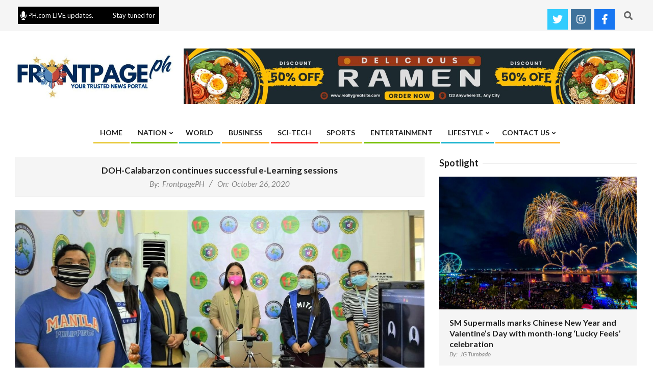

--- FILE ---
content_type: text/html
request_url: https://frontpageph.com/doh-calabarzon-continues-successful-e-learning-sessions/
body_size: 12634
content:
<!DOCTYPE html>
<html lang="en-US">
<head>
<meta charset="UTF-8" />
<title>DOH-Calabarzon continues successful e-Learning sessions &#8211; Frontpage PH</title>
<meta name='robots' content='max-image-preview:large' />
<meta name="viewport" content="width=device-width, initial-scale=1" />
<meta name="generator" content="Unos 2.12.1" />
<link rel='dns-prefetch' href='//fonts.googleapis.com' />
<link rel="alternate" type="application/rss+xml" title="Frontpage PH &raquo; Feed" href="https://frontpageph.com/feed/" />
<link rel="alternate" type="application/rss+xml" title="Frontpage PH &raquo; Comments Feed" href="https://frontpageph.com/comments/feed/" />
<link rel="alternate" type="application/rss+xml" title="Frontpage PH &raquo; DOH-Calabarzon continues successful e-Learning sessions Comments Feed" href="https://frontpageph.com/doh-calabarzon-continues-successful-e-learning-sessions/feed/" />
<link rel="pingback" href="https://frontpageph.com/xmlrpc.php" />
<link rel="alternate" title="oEmbed (JSON)" type="application/json+oembed" href="https://frontpageph.com/wp-json/oembed/1.0/embed?url=https%3A%2F%2Ffrontpageph.com%2Fdoh-calabarzon-continues-successful-e-learning-sessions%2F" />
<link rel="alternate" title="oEmbed (XML)" type="text/xml+oembed" href="https://frontpageph.com/wp-json/oembed/1.0/embed?url=https%3A%2F%2Ffrontpageph.com%2Fdoh-calabarzon-continues-successful-e-learning-sessions%2F&#038;format=xml" />
<link rel="preload" href="https://frontpageph.com/wp-content/themes/unos/library/fonticons/webfonts/fa-solid-900.woff2" as="font" crossorigin="anonymous">
<link rel="preload" href="https://frontpageph.com/wp-content/themes/unos/library/fonticons/webfonts/fa-regular-400.woff2" as="font" crossorigin="anonymous">
<link rel="preload" href="https://frontpageph.com/wp-content/themes/unos/library/fonticons/webfonts/fa-brands-400.woff2" as="font" crossorigin="anonymous">
<style id='wp-img-auto-sizes-contain-inline-css'>
img:is([sizes=auto i],[sizes^="auto," i]){contain-intrinsic-size:3000px 1500px}
/*# sourceURL=wp-img-auto-sizes-contain-inline-css */
</style>
<style id='wp-block-library-inline-css'>
:root{--wp-block-synced-color:#7a00df;--wp-block-synced-color--rgb:122,0,223;--wp-bound-block-color:var(--wp-block-synced-color);--wp-editor-canvas-background:#ddd;--wp-admin-theme-color:#007cba;--wp-admin-theme-color--rgb:0,124,186;--wp-admin-theme-color-darker-10:#006ba1;--wp-admin-theme-color-darker-10--rgb:0,107,160.5;--wp-admin-theme-color-darker-20:#005a87;--wp-admin-theme-color-darker-20--rgb:0,90,135;--wp-admin-border-width-focus:2px}@media (min-resolution:192dpi){:root{--wp-admin-border-width-focus:1.5px}}.wp-element-button{cursor:pointer}:root .has-very-light-gray-background-color{background-color:#eee}:root .has-very-dark-gray-background-color{background-color:#313131}:root .has-very-light-gray-color{color:#eee}:root .has-very-dark-gray-color{color:#313131}:root .has-vivid-green-cyan-to-vivid-cyan-blue-gradient-background{background:linear-gradient(135deg,#00d084,#0693e3)}:root .has-purple-crush-gradient-background{background:linear-gradient(135deg,#34e2e4,#4721fb 50%,#ab1dfe)}:root .has-hazy-dawn-gradient-background{background:linear-gradient(135deg,#faaca8,#dad0ec)}:root .has-subdued-olive-gradient-background{background:linear-gradient(135deg,#fafae1,#67a671)}:root .has-atomic-cream-gradient-background{background:linear-gradient(135deg,#fdd79a,#004a59)}:root .has-nightshade-gradient-background{background:linear-gradient(135deg,#330968,#31cdcf)}:root .has-midnight-gradient-background{background:linear-gradient(135deg,#020381,#2874fc)}:root{--wp--preset--font-size--normal:16px;--wp--preset--font-size--huge:42px}.has-regular-font-size{font-size:1em}.has-larger-font-size{font-size:2.625em}.has-normal-font-size{font-size:var(--wp--preset--font-size--normal)}.has-huge-font-size{font-size:var(--wp--preset--font-size--huge)}.has-text-align-center{text-align:center}.has-text-align-left{text-align:left}.has-text-align-right{text-align:right}.has-fit-text{white-space:nowrap!important}#end-resizable-editor-section{display:none}.aligncenter{clear:both}.items-justified-left{justify-content:flex-start}.items-justified-center{justify-content:center}.items-justified-right{justify-content:flex-end}.items-justified-space-between{justify-content:space-between}.screen-reader-text{border:0;clip-path:inset(50%);height:1px;margin:-1px;overflow:hidden;padding:0;position:absolute;width:1px;word-wrap:normal!important}.screen-reader-text:focus{background-color:#ddd;clip-path:none;color:#444;display:block;font-size:1em;height:auto;left:5px;line-height:normal;padding:15px 23px 14px;text-decoration:none;top:5px;width:auto;z-index:100000}html :where(.has-border-color){border-style:solid}html :where([style*=border-top-color]){border-top-style:solid}html :where([style*=border-right-color]){border-right-style:solid}html :where([style*=border-bottom-color]){border-bottom-style:solid}html :where([style*=border-left-color]){border-left-style:solid}html :where([style*=border-width]){border-style:solid}html :where([style*=border-top-width]){border-top-style:solid}html :where([style*=border-right-width]){border-right-style:solid}html :where([style*=border-bottom-width]){border-bottom-style:solid}html :where([style*=border-left-width]){border-left-style:solid}html :where(img[class*=wp-image-]){height:auto;max-width:100%}:where(figure){margin:0 0 1em}html :where(.is-position-sticky){--wp-admin--admin-bar--position-offset:var(--wp-admin--admin-bar--height,0px)}@media screen and (max-width:600px){html :where(.is-position-sticky){--wp-admin--admin-bar--position-offset:0px}}
/*# sourceURL=wp-block-library-inline-css */
</style><style id='wp-block-paragraph-inline-css'>
.is-small-text{font-size:.875em}.is-regular-text{font-size:1em}.is-large-text{font-size:2.25em}.is-larger-text{font-size:3em}.has-drop-cap:not(:focus):first-letter{float:left;font-size:8.4em;font-style:normal;font-weight:100;line-height:.68;margin:.05em .1em 0 0;text-transform:uppercase}body.rtl .has-drop-cap:not(:focus):first-letter{float:none;margin-left:.1em}p.has-drop-cap.has-background{overflow:hidden}:root :where(p.has-background){padding:1.25em 2.375em}:where(p.has-text-color:not(.has-link-color)) a{color:inherit}p.has-text-align-left[style*="writing-mode:vertical-lr"],p.has-text-align-right[style*="writing-mode:vertical-rl"]{rotate:180deg}
/*# sourceURL=https://frontpageph.com/wp-includes/blocks/paragraph/style.min.css */
</style>
<style id='global-styles-inline-css'>
:root{--wp--preset--aspect-ratio--square: 1;--wp--preset--aspect-ratio--4-3: 4/3;--wp--preset--aspect-ratio--3-4: 3/4;--wp--preset--aspect-ratio--3-2: 3/2;--wp--preset--aspect-ratio--2-3: 2/3;--wp--preset--aspect-ratio--16-9: 16/9;--wp--preset--aspect-ratio--9-16: 9/16;--wp--preset--color--black: #000000;--wp--preset--color--cyan-bluish-gray: #abb8c3;--wp--preset--color--white: #ffffff;--wp--preset--color--pale-pink: #f78da7;--wp--preset--color--vivid-red: #cf2e2e;--wp--preset--color--luminous-vivid-orange: #ff6900;--wp--preset--color--luminous-vivid-amber: #fcb900;--wp--preset--color--light-green-cyan: #7bdcb5;--wp--preset--color--vivid-green-cyan: #00d084;--wp--preset--color--pale-cyan-blue: #8ed1fc;--wp--preset--color--vivid-cyan-blue: #0693e3;--wp--preset--color--vivid-purple: #9b51e0;--wp--preset--color--accent: #af7500;--wp--preset--color--accent-font: #141414;--wp--preset--gradient--vivid-cyan-blue-to-vivid-purple: linear-gradient(135deg,rgb(6,147,227) 0%,rgb(155,81,224) 100%);--wp--preset--gradient--light-green-cyan-to-vivid-green-cyan: linear-gradient(135deg,rgb(122,220,180) 0%,rgb(0,208,130) 100%);--wp--preset--gradient--luminous-vivid-amber-to-luminous-vivid-orange: linear-gradient(135deg,rgb(252,185,0) 0%,rgb(255,105,0) 100%);--wp--preset--gradient--luminous-vivid-orange-to-vivid-red: linear-gradient(135deg,rgb(255,105,0) 0%,rgb(207,46,46) 100%);--wp--preset--gradient--very-light-gray-to-cyan-bluish-gray: linear-gradient(135deg,rgb(238,238,238) 0%,rgb(169,184,195) 100%);--wp--preset--gradient--cool-to-warm-spectrum: linear-gradient(135deg,rgb(74,234,220) 0%,rgb(151,120,209) 20%,rgb(207,42,186) 40%,rgb(238,44,130) 60%,rgb(251,105,98) 80%,rgb(254,248,76) 100%);--wp--preset--gradient--blush-light-purple: linear-gradient(135deg,rgb(255,206,236) 0%,rgb(152,150,240) 100%);--wp--preset--gradient--blush-bordeaux: linear-gradient(135deg,rgb(254,205,165) 0%,rgb(254,45,45) 50%,rgb(107,0,62) 100%);--wp--preset--gradient--luminous-dusk: linear-gradient(135deg,rgb(255,203,112) 0%,rgb(199,81,192) 50%,rgb(65,88,208) 100%);--wp--preset--gradient--pale-ocean: linear-gradient(135deg,rgb(255,245,203) 0%,rgb(182,227,212) 50%,rgb(51,167,181) 100%);--wp--preset--gradient--electric-grass: linear-gradient(135deg,rgb(202,248,128) 0%,rgb(113,206,126) 100%);--wp--preset--gradient--midnight: linear-gradient(135deg,rgb(2,3,129) 0%,rgb(40,116,252) 100%);--wp--preset--font-size--small: 13px;--wp--preset--font-size--medium: 20px;--wp--preset--font-size--large: 36px;--wp--preset--font-size--x-large: 42px;--wp--preset--spacing--20: 0.44rem;--wp--preset--spacing--30: 0.67rem;--wp--preset--spacing--40: 1rem;--wp--preset--spacing--50: 1.5rem;--wp--preset--spacing--60: 2.25rem;--wp--preset--spacing--70: 3.38rem;--wp--preset--spacing--80: 5.06rem;--wp--preset--shadow--natural: 6px 6px 9px rgba(0, 0, 0, 0.2);--wp--preset--shadow--deep: 12px 12px 50px rgba(0, 0, 0, 0.4);--wp--preset--shadow--sharp: 6px 6px 0px rgba(0, 0, 0, 0.2);--wp--preset--shadow--outlined: 6px 6px 0px -3px rgb(255, 255, 255), 6px 6px rgb(0, 0, 0);--wp--preset--shadow--crisp: 6px 6px 0px rgb(0, 0, 0);}:where(.is-layout-flex){gap: 0.5em;}:where(.is-layout-grid){gap: 0.5em;}body .is-layout-flex{display: flex;}.is-layout-flex{flex-wrap: wrap;align-items: center;}.is-layout-flex > :is(*, div){margin: 0;}body .is-layout-grid{display: grid;}.is-layout-grid > :is(*, div){margin: 0;}:where(.wp-block-columns.is-layout-flex){gap: 2em;}:where(.wp-block-columns.is-layout-grid){gap: 2em;}:where(.wp-block-post-template.is-layout-flex){gap: 1.25em;}:where(.wp-block-post-template.is-layout-grid){gap: 1.25em;}.has-black-color{color: var(--wp--preset--color--black) !important;}.has-cyan-bluish-gray-color{color: var(--wp--preset--color--cyan-bluish-gray) !important;}.has-white-color{color: var(--wp--preset--color--white) !important;}.has-pale-pink-color{color: var(--wp--preset--color--pale-pink) !important;}.has-vivid-red-color{color: var(--wp--preset--color--vivid-red) !important;}.has-luminous-vivid-orange-color{color: var(--wp--preset--color--luminous-vivid-orange) !important;}.has-luminous-vivid-amber-color{color: var(--wp--preset--color--luminous-vivid-amber) !important;}.has-light-green-cyan-color{color: var(--wp--preset--color--light-green-cyan) !important;}.has-vivid-green-cyan-color{color: var(--wp--preset--color--vivid-green-cyan) !important;}.has-pale-cyan-blue-color{color: var(--wp--preset--color--pale-cyan-blue) !important;}.has-vivid-cyan-blue-color{color: var(--wp--preset--color--vivid-cyan-blue) !important;}.has-vivid-purple-color{color: var(--wp--preset--color--vivid-purple) !important;}.has-black-background-color{background-color: var(--wp--preset--color--black) !important;}.has-cyan-bluish-gray-background-color{background-color: var(--wp--preset--color--cyan-bluish-gray) !important;}.has-white-background-color{background-color: var(--wp--preset--color--white) !important;}.has-pale-pink-background-color{background-color: var(--wp--preset--color--pale-pink) !important;}.has-vivid-red-background-color{background-color: var(--wp--preset--color--vivid-red) !important;}.has-luminous-vivid-orange-background-color{background-color: var(--wp--preset--color--luminous-vivid-orange) !important;}.has-luminous-vivid-amber-background-color{background-color: var(--wp--preset--color--luminous-vivid-amber) !important;}.has-light-green-cyan-background-color{background-color: var(--wp--preset--color--light-green-cyan) !important;}.has-vivid-green-cyan-background-color{background-color: var(--wp--preset--color--vivid-green-cyan) !important;}.has-pale-cyan-blue-background-color{background-color: var(--wp--preset--color--pale-cyan-blue) !important;}.has-vivid-cyan-blue-background-color{background-color: var(--wp--preset--color--vivid-cyan-blue) !important;}.has-vivid-purple-background-color{background-color: var(--wp--preset--color--vivid-purple) !important;}.has-black-border-color{border-color: var(--wp--preset--color--black) !important;}.has-cyan-bluish-gray-border-color{border-color: var(--wp--preset--color--cyan-bluish-gray) !important;}.has-white-border-color{border-color: var(--wp--preset--color--white) !important;}.has-pale-pink-border-color{border-color: var(--wp--preset--color--pale-pink) !important;}.has-vivid-red-border-color{border-color: var(--wp--preset--color--vivid-red) !important;}.has-luminous-vivid-orange-border-color{border-color: var(--wp--preset--color--luminous-vivid-orange) !important;}.has-luminous-vivid-amber-border-color{border-color: var(--wp--preset--color--luminous-vivid-amber) !important;}.has-light-green-cyan-border-color{border-color: var(--wp--preset--color--light-green-cyan) !important;}.has-vivid-green-cyan-border-color{border-color: var(--wp--preset--color--vivid-green-cyan) !important;}.has-pale-cyan-blue-border-color{border-color: var(--wp--preset--color--pale-cyan-blue) !important;}.has-vivid-cyan-blue-border-color{border-color: var(--wp--preset--color--vivid-cyan-blue) !important;}.has-vivid-purple-border-color{border-color: var(--wp--preset--color--vivid-purple) !important;}.has-vivid-cyan-blue-to-vivid-purple-gradient-background{background: var(--wp--preset--gradient--vivid-cyan-blue-to-vivid-purple) !important;}.has-light-green-cyan-to-vivid-green-cyan-gradient-background{background: var(--wp--preset--gradient--light-green-cyan-to-vivid-green-cyan) !important;}.has-luminous-vivid-amber-to-luminous-vivid-orange-gradient-background{background: var(--wp--preset--gradient--luminous-vivid-amber-to-luminous-vivid-orange) !important;}.has-luminous-vivid-orange-to-vivid-red-gradient-background{background: var(--wp--preset--gradient--luminous-vivid-orange-to-vivid-red) !important;}.has-very-light-gray-to-cyan-bluish-gray-gradient-background{background: var(--wp--preset--gradient--very-light-gray-to-cyan-bluish-gray) !important;}.has-cool-to-warm-spectrum-gradient-background{background: var(--wp--preset--gradient--cool-to-warm-spectrum) !important;}.has-blush-light-purple-gradient-background{background: var(--wp--preset--gradient--blush-light-purple) !important;}.has-blush-bordeaux-gradient-background{background: var(--wp--preset--gradient--blush-bordeaux) !important;}.has-luminous-dusk-gradient-background{background: var(--wp--preset--gradient--luminous-dusk) !important;}.has-pale-ocean-gradient-background{background: var(--wp--preset--gradient--pale-ocean) !important;}.has-electric-grass-gradient-background{background: var(--wp--preset--gradient--electric-grass) !important;}.has-midnight-gradient-background{background: var(--wp--preset--gradient--midnight) !important;}.has-small-font-size{font-size: var(--wp--preset--font-size--small) !important;}.has-medium-font-size{font-size: var(--wp--preset--font-size--medium) !important;}.has-large-font-size{font-size: var(--wp--preset--font-size--large) !important;}.has-x-large-font-size{font-size: var(--wp--preset--font-size--x-large) !important;}
/*# sourceURL=global-styles-inline-css */
</style>
<style id='classic-theme-styles-inline-css'>
/*! This file is auto-generated */
.wp-block-button__link{color:#fff;background-color:#32373c;border-radius:9999px;box-shadow:none;text-decoration:none;padding:calc(.667em + 2px) calc(1.333em + 2px);font-size:1.125em}.wp-block-file__button{background:#32373c;color:#fff;text-decoration:none}
/*# sourceURL=/wp-includes/css/classic-themes.min.css */
</style>
<link rel='stylesheet' id='wpo_min-header-0-css' href='https://frontpageph.com/wp-content/cache/wpo-minify/1767865608/assets/wpo-minify-header-e75e5db6.min.css' media='all' />
<script src='//frontpageph.com/wp-content/cache/wpfc-minified/114xi3ik/fu6js.js' type="text/javascript"></script>
<!-- <script src="https://frontpageph.com/wp-content/cache/wpo-minify/1767865608/assets/wpo-minify-header-7bba0e48.min.js" id="wpo_min-header-0-js"></script> -->
<link rel="https://api.w.org/" href="https://frontpageph.com/wp-json/" /><link rel="alternate" title="JSON" type="application/json" href="https://frontpageph.com/wp-json/wp/v2/posts/5846" /><link rel="EditURI" type="application/rsd+xml" title="RSD" href="https://frontpageph.com/xmlrpc.php?rsd" />
<meta name="generator" content="WordPress 6.9" />
<meta name="generator" content="Everest Forms 3.4.1" />
<link rel="canonical" href="https://frontpageph.com/doh-calabarzon-continues-successful-e-learning-sessions/" />
<link rel='shortlink' href='https://frontpageph.com/?p=5846' />
<style id="custom-background-css">
body.custom-background { background-color: #ffffff; }
</style>
</head>
<body class="wp-singular post-template-default single single-post postid-5846 single-format-standard custom-background wp-custom-logo wp-theme-unos wp-child-theme-unos-magazine-black unos-black wordpress ltr en en-us child-theme logged-out singular singular-post singular-post-5846 everest-forms-no-js" dir="ltr" itemscope="itemscope" itemtype="https://schema.org/Blog">
<a href="#main" class="screen-reader-text">Skip to content</a>
<div id="topbar" class=" topbar inline-nav js-search  hgrid-stretch">
<div class="hgrid">
<div class="hgrid-span-12">
<div class="topbar-inner table topbar-parts">
<div id="topbar-left" class="table-cell-mid topbar-part">
<section id="hootkit-ticker-1" class="widget widget_hootkit-ticker">
<div class="ticker-widget ticker-usercontent ticker-simple ticker-userstyle ticker-withbg ticker-style1"  style="background:#000000;color:#ffffff;" ><i class="fa-microphone fas icon-userstyle ticker-icon" style="color:#ffffff"></i>	<div class="ticker-msg-box"  style="width:250px;" data-speed='0.04'>
<div class="ticker-msgs">
<div class="ticker-msg"><div class="ticker-msg-inner">Stay tuned for FrontpagePH.com LIVE updates.</div></div>		</div>
</div>
</div></section>						</div>
<div id="topbar-right" class="table-cell-mid topbar-part">
<section id="hootkit-social-icons-7" class="widget widget_hootkit-social-icons">
<div class="social-icons-widget social-icons-medium"><div class="widget-title-wrap hastitle"><h3 class="widget-title"><span>Follow FrontpagePH</span></h3></div><a href="https://twitter.com/frontpagephnews" class=" social-icons-icon fa-twitter-block" target="_blank">
<i class="fa-twitter fab"></i>
</a><a href="https://www.instagram.com/frontpagephnews/" class=" social-icons-icon fa-instagram-block" target="_blank">
<i class="fa-instagram fab"></i>
</a><a href="https://www.facebook.com/FrontpageNewsOnline" class=" social-icons-icon fa-facebook-block" target="_blank">
<i class="fa-facebook-f fab"></i>
</a></div></section><section id="search-5" class="widget widget_search"><div class="searchbody"><form method="get" class="searchform" action="https://frontpageph.com/" ><label class="screen-reader-text">Search</label><i class="fas fa-search"></i><input type="text" class="searchtext" name="s" placeholder="Type Search Term &hellip;" value="" /><input type="submit" class="submit" name="submit" value="Search" /><span class="js-search-placeholder"></span></form></div><!-- /searchbody --></section>						</div>
</div>
</div>
</div>
</div>
<div id="page-wrapper" class=" site-stretch page-wrapper sitewrap-wide-right sidebarsN sidebars1 hoot-cf7-style hoot-mapp-style hoot-jetpack-style hoot-sticky-sidebar">
<header id="header" class="site-header header-layout-primary-widget-area header-layout-secondary-bottom tablemenu" role="banner" itemscope="itemscope" itemtype="https://schema.org/WPHeader">
<div id="header-primary" class=" header-part header-primary header-primary-widget-area">
<div class="hgrid">
<div class="table hgrid-span-12">
<div id="branding" class="site-branding branding table-cell-mid">
<div id="site-logo" class="site-logo-image">
<div id="site-logo-image" class="site-logo-image"><div id="site-title" class="site-title" itemprop="headline"><a href="https://frontpageph.com/" class="custom-logo-link" rel="home"><img width="570" height="160" src="https://frontpageph.com/wp-content/uploads/2025/02/cropped-FRONTPAGE-PH-logo.jpg" class="custom-logo" alt="Frontpage PH" /></a><div style="height: 1px;width: 1px;margin: -1px;overflow: hidden;position: absolute !important">Frontpage PH</div></div></div>		</div>
</div><!-- #branding -->
<div id="header-aside" class=" header-aside table-cell-mid header-aside-widget-area ">	<div class="header-sidebar inline-nav js-search hgrid-stretch">
<aside id="sidebar-header-sidebar" class="sidebar sidebar-header-sidebar" role="complementary" itemscope="itemscope" itemtype="https://schema.org/WPSideBar">
<section id="media_image-5" class="widget widget_media_image"><a href="http://www.frontpageph.com"><img width="1600" height="198" src="https://frontpageph.com/wp-content/uploads/2025/08/ad-banner-1456-x-180-scaled.jpg" class="image wp-image-48655  attachment-full size-full" alt="" style="max-width: 100%; height: auto;" decoding="async" srcset="https://frontpageph.com/wp-content/uploads/2025/08/ad-banner-1456-x-180-scaled.jpg 1600w, https://frontpageph.com/wp-content/uploads/2025/08/ad-banner-1456-x-180-300x37.jpg 300w, https://frontpageph.com/wp-content/uploads/2025/08/ad-banner-1456-x-180-1024x127.jpg 1024w, https://frontpageph.com/wp-content/uploads/2025/08/ad-banner-1456-x-180-768x95.jpg 768w, https://frontpageph.com/wp-content/uploads/2025/08/ad-banner-1456-x-180-1536x190.jpg 1536w, https://frontpageph.com/wp-content/uploads/2025/08/ad-banner-1456-x-180-2048x254.jpg 2048w, https://frontpageph.com/wp-content/uploads/2025/08/ad-banner-1456-x-180-465x58.jpg 465w, https://frontpageph.com/wp-content/uploads/2025/08/ad-banner-1456-x-180-695x86.jpg 695w" sizes="(max-width: 1600px) 100vw, 1600px" /></a></section>		</aside>
</div>
</div>					</div>
</div>
</div>
<div id="header-supplementary" class=" header-part header-supplementary header-supplementary-bottom header-supplementary-center header-supplementary-mobilemenu-fixed">
<div class="hgrid">
<div class="hgrid-span-12">
<div class="menu-area-wrap">
<div class="screen-reader-text">Primary Navigation Menu</div>
<nav id="menu-primary" class="menu nav-menu menu-primary mobilemenu-fixed mobilesubmenu-click" role="navigation" itemscope="itemscope" itemtype="https://schema.org/SiteNavigationElement">
<a class="menu-toggle" href="#"><span class="menu-toggle-text">Menu</span><i class="fas fa-bars"></i></a>
<ul id="menu-primary-items" class="menu-items sf-menu menu"><li id="menu-item-11136" class="menu-item menu-item-type-custom menu-item-object-custom menu-item-home menu-item-11136"><a href="https://frontpageph.com"><span class="menu-title"><span class="menu-title-text">Home</span></span></a></li>
<li id="menu-item-29004" class="menu-item menu-item-type-taxonomy menu-item-object-category menu-item-has-children menu-item-29004"><a href="https://frontpageph.com/category/nation/"><span class="menu-title"><span class="menu-title-text">Nation</span></span></a>
<ul class="sub-menu">
<li id="menu-item-29005" class="menu-item menu-item-type-taxonomy menu-item-object-category menu-item-29005"><a href="https://frontpageph.com/category/metro/"><span class="menu-title"><span class="menu-title-text">Metro</span></span></a></li>
<li id="menu-item-29006" class="menu-item menu-item-type-taxonomy menu-item-object-category menu-item-29006"><a href="https://frontpageph.com/category/regions/"><span class="menu-title"><span class="menu-title-text">Regions</span></span></a></li>
<li id="menu-item-42755" class="menu-item menu-item-type-taxonomy menu-item-object-category menu-item-42755"><a href="https://frontpageph.com/category/special-report/"><span class="menu-title"><span class="menu-title-text">Special Report</span></span></a></li>
</ul>
</li>
<li id="menu-item-29007" class="menu-item menu-item-type-taxonomy menu-item-object-category menu-item-29007"><a href="https://frontpageph.com/category/world/"><span class="menu-title"><span class="menu-title-text">World</span></span></a></li>
<li id="menu-item-29008" class="menu-item menu-item-type-taxonomy menu-item-object-category menu-item-29008"><a href="https://frontpageph.com/category/business/"><span class="menu-title"><span class="menu-title-text">Business</span></span></a></li>
<li id="menu-item-29017" class="menu-item menu-item-type-taxonomy menu-item-object-category current-post-ancestor current-menu-parent current-post-parent menu-item-29017"><a href="https://frontpageph.com/category/technology/"><span class="menu-title"><span class="menu-title-text">Sci-Tech</span></span></a></li>
<li id="menu-item-29009" class="menu-item menu-item-type-taxonomy menu-item-object-category menu-item-29009"><a href="https://frontpageph.com/category/sports/"><span class="menu-title"><span class="menu-title-text">Sports</span></span></a></li>
<li id="menu-item-29010" class="menu-item menu-item-type-taxonomy menu-item-object-category menu-item-29010"><a href="https://frontpageph.com/category/entertainment/"><span class="menu-title"><span class="menu-title-text">Entertainment</span></span></a></li>
<li id="menu-item-42753" class="menu-item menu-item-type-taxonomy menu-item-object-category menu-item-has-children menu-item-42753"><a href="https://frontpageph.com/category/lifestyle/"><span class="menu-title"><span class="menu-title-text">Lifestyle</span></span></a>
<ul class="sub-menu">
<li id="menu-item-42754" class="menu-item menu-item-type-taxonomy menu-item-object-category menu-item-42754"><a href="https://frontpageph.com/category/culture-arts/"><span class="menu-title"><span class="menu-title-text">Culture &amp; Arts</span></span></a></li>
<li id="menu-item-42684" class="menu-item menu-item-type-taxonomy menu-item-object-category menu-item-42684"><a href="https://frontpageph.com/category/spotlight/"><span class="menu-title"><span class="menu-title-text">Spotlight</span></span></a></li>
</ul>
</li>
<li id="menu-item-42664" class="menu-item menu-item-type-post_type menu-item-object-page menu-item-has-children menu-item-42664"><a href="https://frontpageph.com/contact-us/"><span class="menu-title"><span class="menu-title-text">Contact Us</span></span></a>
<ul class="sub-menu">
<li id="menu-item-29013" class="menu-item menu-item-type-post_type menu-item-object-page menu-item-29013"><a href="https://frontpageph.com/advertise-with-us/"><span class="menu-title"><span class="menu-title-text">Advertise With Us</span></span></a></li>
<li id="menu-item-29016" class="menu-item menu-item-type-post_type menu-item-object-page menu-item-29016"><a href="https://frontpageph.com/our-team/"><span class="menu-title"><span class="menu-title-text">Our Team</span></span></a></li>
<li id="menu-item-29015" class="menu-item menu-item-type-post_type menu-item-object-page menu-item-29015"><a href="https://frontpageph.com/who-are-we/"><span class="menu-title"><span class="menu-title-text">Who Are We?</span></span></a></li>
<li id="menu-item-42679" class="menu-item menu-item-type-post_type menu-item-object-page menu-item-privacy-policy menu-item-42679"><a rel="privacy-policy" href="https://frontpageph.com/privacy-policy/"><span class="menu-title"><span class="menu-title-text">Privacy Policy</span></span></a></li>
</ul>
</li>
</ul>
</nav><!-- #menu-primary -->
</div>
</div>
</div>
</div>
</header><!-- #header -->
<div id="main" class=" main">
<div class="hgrid main-content-grid">
<main id="content" class="content  hgrid-span-8 has-sidebar layout-wide-right " role="main">
<div id="content-wrap" class=" content-wrap theiaStickySidebar">
<div id="loop-meta" class="  loop-meta-wrap pageheader-bg-both   loop-meta-withtext">
<div class="hgrid">
<div class=" loop-meta hgrid-span-12" itemscope="itemscope" itemtype="https://schema.org/WebPageElement">
<div class="entry-header">
<h1 class=" loop-title entry-title" itemprop="headline">DOH-Calabarzon continues successful e-Learning sessions</h1>
<div class=" loop-description" itemprop="text"><div class="entry-byline"> <div class="entry-byline-block entry-byline-author"> <span class="entry-byline-label">By:</span> <span class="entry-author" itemprop="author" itemscope="itemscope" itemtype="https://schema.org/Person"><a href="https://frontpageph.com/author/newsfrontpageph/" title="Posts by FrontpagePH" rel="author" class="url fn n" itemprop="url"><span itemprop="name">FrontpagePH</span></a></span> </div> <div class="entry-byline-block entry-byline-date"> <span class="entry-byline-label">On:</span> <time class="entry-published updated" datetime="2020-10-26T17:32:33+08:00" itemprop="datePublished" title="Monday, October 26, 2020, 5:32 pm">October 26, 2020</time> </div><span class="entry-publisher" itemprop="publisher" itemscope="itemscope" itemtype="https://schema.org/Organization"><meta itemprop="name" content="Frontpage PH"><span itemprop="logo" itemscope itemtype="https://schema.org/ImageObject"><meta itemprop="url" content="https://frontpageph.com/wp-content/uploads/2025/02/cropped-FRONTPAGE-PH-logo.jpg"><meta itemprop="width" content="570"><meta itemprop="height" content="160"></span></span></div><!-- .entry-byline --></div><!-- .loop-description -->
</div><!-- .entry-header -->
</div><!-- .loop-meta -->
</div>
</div>
<div itemprop="image" itemscope itemtype="https://schema.org/ImageObject" class="entry-featured-img-wrap"><meta itemprop="url" content="https://frontpageph.com/wp-content/uploads/2020/10/doh-calabarzon.jpg"><meta itemprop="width" content="900"><meta itemprop="height" content="405"><img width="900" height="405" src="https://frontpageph.com/wp-content/uploads/2020/10/doh-calabarzon.jpg" class="attachment-hoot-wide-thumb entry-content-featured-img wp-post-image" alt="" itemscope="" decoding="async" loading="lazy" srcset="https://frontpageph.com/wp-content/uploads/2020/10/doh-calabarzon.jpg 900w, https://frontpageph.com/wp-content/uploads/2020/10/doh-calabarzon-300x135.jpg 300w, https://frontpageph.com/wp-content/uploads/2020/10/doh-calabarzon-768x346.jpg 768w, https://frontpageph.com/wp-content/uploads/2020/10/doh-calabarzon-465x209.jpg 465w, https://frontpageph.com/wp-content/uploads/2020/10/doh-calabarzon-695x313.jpg 695w" sizes="auto, (max-width: 900px) 100vw, 900px" itemprop="image" /></div>
<article id="post-5846" class="entry author-newsfrontpageph post-5846 post type-post status-publish format-standard has-post-thumbnail category-just-in category-technology" itemscope="itemscope" itemtype="https://schema.org/BlogPosting" itemprop="blogPost">
<div class="entry-content" itemprop="articleBody">
<div class="entry-the-content">
<p>The Department of Health (DOH) – CALABARZON (Cavite, Laguna, Batangas, Rizal, Quezon) continues its string of successful webinars dubbed as “The 4A Series : e-Learning Sessions” which started on July 9, 2020.</p>
<p><em>“This is one way of reaching our clients not only in the region but also outside of our domain including local and international visitors who wants to learn and be updated with the latest information on health through our free e-learning sessions,”</em> Regional Director Eduardo C. Janairo stated.</p>
<p><em>“Hindi dahil mayroon tayong pandemya at hihinto na tayong magtrabaho at magbigay ng serbisyong pangkalusugan na syang napakaimportante ngayon. Maraming paraan upang makapagbigay ng mahahalagang impormasyon at ito nga ay sa paraan ng pagtuturo sa ating mga health workers sa pamamagitan ng e-sessions o webinar,”</em> he emphasized.</p>
<p>The regional office has already conducted 23 webinars on various essential topics including mental health, updates on Covid-19, family planning and oral health.</p>
<p>Janairo disclosed that in certain sessions, participants sometimes reached to as many as 500.</p>
<p>The webinars provide updates and information on the various issues and concerns on health and presented by leading health experts in the country sharing their expertise and technical knowledge.</p>
<p>Learning methods include short videos, power point slides and a Q and A portion after every topic.</p>
<p>A participant must register and answer a pre-test before he/she can be given access. A link will then be sent through email before the date of the webinar.</p>
<p><em>“Following the Covid-19 pandemic we decided to conduct webinars to provide health workers with a platform for connection to generate awareness, interventions and promotion of health programs,”</em> Janairo added.</p>
<p>The 4A Series: eLearning Sessions with DOH-CALABARZON is being done in cooperation with the eTURO Project of the Institute of Philippine Culture of the Ateneo de Manila University.</p>
<p>It is facilitated by the Health Education and Promotion Unit of the regional office. In each session a participant can earn one hour of relevant training in the field of health governance provided he/she passes at least 80% of the post evaluation test.</p>
<p>For interested individuals who wants to participate in the upcoming webinars, please visit the link &#8211; http://ro4a.doh.gov.ph/the-4a-series.</p>
</div>
</div><!-- .entry-content -->
<div class="screen-reader-text" itemprop="datePublished" itemtype="https://schema.org/Date">2020-10-26</div>
</article><!-- .entry -->
<div id="loop-nav-wrap" class="loop-nav"><div class="prev">Previous Post: <a href="https://frontpageph.com/quinta-submerges-27-villages-in-bulacan/" rel="prev">Quinta submerges 27 villages in Bulacan</a></div><div class="next">Next Post: <a href="https://frontpageph.com/doh-to-simplify-complex-data-for-the-public/" rel="next">DOH to simplify complex data for the public</a></div></div><!-- .loop-nav -->
<section id="comments-template">
<div id="respond" class="comment-respond">
<h3 id="reply-title" class="comment-reply-title">Leave a Reply <small><a rel="nofollow" id="cancel-comment-reply-link" href="/doh-calabarzon-continues-successful-e-learning-sessions/#respond" style="display:none;">Cancel reply</a></small></h3><p class="must-log-in">You must be <a href="https://frontpageph.com/wp-login.php?redirect_to=https%3A%2F%2Ffrontpageph.com%2Fdoh-calabarzon-continues-successful-e-learning-sessions%2F">logged in</a> to post a comment.</p>	</div><!-- #respond -->
<p class="akismet_comment_form_privacy_notice">This site uses Akismet to reduce spam. <a href="https://akismet.com/privacy/" target="_blank" rel="nofollow noopener">Learn how your comment data is processed.</a></p>
</section><!-- #comments-template -->
</div><!-- #content-wrap -->
</main><!-- #content -->
<aside id="sidebar-primary" class="sidebar sidebar-primary hgrid-span-4 layout-wide-right " role="complementary" itemscope="itemscope" itemtype="https://schema.org/WPSideBar">
<div class=" sidebar-wrap theiaStickySidebar">
<section id="hootkit-posts-list-3" class="widget widget_hootkit-posts-list">
<div class="hk-list-widget posts-list-widget hk-list-style1 hk-list-ustyle1">
<div class="widget-title-wrap hastitle"><h3 class="widget-title"><span>Spotlight</span></h3></div>
<div class="hk-list-columns ">
<div class="hcolumn-1-1 hk-list-column-1 hcol-first hcol-last">
<div class="hk-listunit hk-listunit-large hk-listunit-parent hk-imgsize-medium visual-img" data-unitsize="large" data-columns="1">
<div class="hk-listunit-image hk-listunit-bg" style="background-image:url(https://frontpageph.com/wp-content/uploads/2026/01/Messenger_creation_3BFA0D8A-CC04-4356-8AB1-93AAE0AE0296-690x550.jpeg);">
<div class="entry-featured-img-wrap"><a href="https://frontpageph.com/sm-supermalls-marks-chinese-new-year-and-valentines-day-with-month-long-lucky-feels-celebration/" class="entry-featured-img-link"><img width="690" height="550" src="https://frontpageph.com/wp-content/uploads/2026/01/Messenger_creation_3BFA0D8A-CC04-4356-8AB1-93AAE0AE0296-690x550.jpeg" class="attachment-hoot-large-thumb hk-listunit-img wp-post-image" alt="" itemscope="" decoding="async" loading="lazy" itemprop="image" /></a></div>						</div>
<div class="hk-listunit-content">
<h4 class="hk-listunit-title"><a href="https://frontpageph.com/sm-supermalls-marks-chinese-new-year-and-valentines-day-with-month-long-lucky-feels-celebration/" class="post-list-link">SM Supermalls marks Chinese New Year and Valentine’s Day with month-long ‘Lucky Feels’ celebration</a></h4>
<div class="hk-listunit-subtitle small"><div class="entry-byline"> <div class="entry-byline-block entry-byline-author"> <span class="entry-byline-label">By:</span> <span class="entry-author" itemprop="author" itemscope="itemscope" itemtype="https://schema.org/Person"><a href="https://frontpageph.com/author/jgtumbado/" title="Posts by JG Tumbado" rel="author" class="url fn n" itemprop="url"><span itemprop="name">JG Tumbado</span></a></span> </div><span class="entry-publisher" itemprop="publisher" itemscope="itemscope" itemtype="https://schema.org/Organization"><meta itemprop="name" content="Frontpage PH"><span itemprop="logo" itemscope itemtype="https://schema.org/ImageObject"><meta itemprop="url" content="https://frontpageph.com/wp-content/uploads/2025/02/cropped-FRONTPAGE-PH-logo.jpg"><meta itemprop="width" content="570"><meta itemprop="height" content="160"></span></span></div><!-- .entry-byline --></div>					</div>
</div>
<div class="hk-listunit hk-listunit-small hk-listunit-child visual-img" data-unitsize="small" data-columns="1">
<div class="hk-listunit-image hk-listunit-bg" style="background-image:url(https://frontpageph.com/wp-content/uploads/2026/01/Photo-4-e1767880221113-150x150.jpg);">
<div class="entry-featured-img-wrap"><a href="https://frontpageph.com/sm-hotels-backs-next-generation-of-hospitality-professionals-at-career-connect-2025/" class="entry-featured-img-link"><img width="150" height="150" src="https://frontpageph.com/wp-content/uploads/2026/01/Photo-4-e1767880221113-150x150.jpg" class="attachment-thumbnail hk-listunit-img wp-post-image" alt="" itemscope="" decoding="async" loading="lazy" itemprop="image" /></a></div>						</div>
<div class="hk-listunit-content">
<h4 class="hk-listunit-title"><a href="https://frontpageph.com/sm-hotels-backs-next-generation-of-hospitality-professionals-at-career-connect-2025/" class="post-list-link">SM Hotels backs next generation of hospitality professionals at Career Connect 2025</a></h4>
<div class="hk-listunit-subtitle small"><div class="entry-byline"> <div class="entry-byline-block entry-byline-author"> <span class="entry-byline-label">By:</span> <span class="entry-author" itemprop="author" itemscope="itemscope" itemtype="https://schema.org/Person"><a href="https://frontpageph.com/author/kyle67/" title="Posts by Rory Visco" rel="author" class="url fn n" itemprop="url"><span itemprop="name">Rory Visco</span></a></span> </div><span class="entry-publisher" itemprop="publisher" itemscope="itemscope" itemtype="https://schema.org/Organization"><meta itemprop="name" content="Frontpage PH"><span itemprop="logo" itemscope itemtype="https://schema.org/ImageObject"><meta itemprop="url" content="https://frontpageph.com/wp-content/uploads/2025/02/cropped-FRONTPAGE-PH-logo.jpg"><meta itemprop="width" content="570"><meta itemprop="height" content="160"></span></span></div><!-- .entry-byline --></div>					</div>
</div>
<div class="hk-listunit hk-listunit-small hk-listunit-child visual-img" data-unitsize="small" data-columns="1">
<div class="hk-listunit-image hk-listunit-bg" style="background-image:url(https://frontpageph.com/wp-content/uploads/2025/12/image005-150x150.png);">
<div class="entry-featured-img-wrap"><a href="https://frontpageph.com/chevron-creates-inclusive-spaces-for-pwds-during-volunteer-day-2025/" class="entry-featured-img-link"><img width="150" height="150" src="https://frontpageph.com/wp-content/uploads/2025/12/image005-150x150.png" class="attachment-thumbnail hk-listunit-img wp-post-image" alt="" itemscope="" decoding="async" loading="lazy" itemprop="image" /></a></div>						</div>
<div class="hk-listunit-content">
<h4 class="hk-listunit-title"><a href="https://frontpageph.com/chevron-creates-inclusive-spaces-for-pwds-during-volunteer-day-2025/" class="post-list-link">Chevron creates inclusive spaces for PWDs during Volunteer Day 2025</a></h4>
<div class="hk-listunit-subtitle small"><div class="entry-byline"> <div class="entry-byline-block entry-byline-author"> <span class="entry-byline-label">By:</span> <span class="entry-author" itemprop="author" itemscope="itemscope" itemtype="https://schema.org/Person"><a href="https://frontpageph.com/author/newsfrontpageph/" title="Posts by FrontpagePH" rel="author" class="url fn n" itemprop="url"><span itemprop="name">FrontpagePH</span></a></span> </div><span class="entry-publisher" itemprop="publisher" itemscope="itemscope" itemtype="https://schema.org/Organization"><meta itemprop="name" content="Frontpage PH"><span itemprop="logo" itemscope itemtype="https://schema.org/ImageObject"><meta itemprop="url" content="https://frontpageph.com/wp-content/uploads/2025/02/cropped-FRONTPAGE-PH-logo.jpg"><meta itemprop="width" content="570"><meta itemprop="height" content="160"></span></span></div><!-- .entry-byline --></div>					</div>
</div>		</div>
<div class="clearfix"></div>
</div>
<div class="viewall viewall-bottom"><a href="https://frontpageph.com/category/spotlight/">View All</a></div>
</div>
</section><section id="hootkit-posts-list-12" class="widget widget_hootkit-posts-list">
<div class="hk-list-widget posts-list-widget hk-list-style1 hk-list-ustyle1">
<div class="widget-title-wrap hastitle"><h3 class="widget-title"><span>Entertainment</span></h3></div>
<div class="hk-list-columns ">
<div class="hcolumn-1-1 hk-list-column-1 hcol-first hcol-last">
<div class="hk-listunit hk-listunit-large hk-listunit-parent hk-imgsize-medium visual-img" data-unitsize="large" data-columns="1">
<div class="hk-listunit-image hk-listunit-bg" style="background-image:url(https://frontpageph.com/wp-content/uploads/2026/01/Messenger_creation_3BFA0D8A-CC04-4356-8AB1-93AAE0AE0296-690x550.jpeg);">
<div class="entry-featured-img-wrap"><a href="https://frontpageph.com/sm-supermalls-marks-chinese-new-year-and-valentines-day-with-month-long-lucky-feels-celebration/" class="entry-featured-img-link"><img width="690" height="550" src="https://frontpageph.com/wp-content/uploads/2026/01/Messenger_creation_3BFA0D8A-CC04-4356-8AB1-93AAE0AE0296-690x550.jpeg" class="attachment-hoot-large-thumb hk-listunit-img wp-post-image" alt="" itemscope="" decoding="async" loading="lazy" itemprop="image" /></a></div>						</div>
<div class="hk-listunit-content">
<h4 class="hk-listunit-title"><a href="https://frontpageph.com/sm-supermalls-marks-chinese-new-year-and-valentines-day-with-month-long-lucky-feels-celebration/" class="post-list-link">SM Supermalls marks Chinese New Year and Valentine’s Day with month-long ‘Lucky Feels’ celebration</a></h4>
<div class="hk-listunit-subtitle small"><div class="entry-byline"> <div class="entry-byline-block entry-byline-author"> <span class="entry-byline-label">By:</span> <span class="entry-author" itemprop="author" itemscope="itemscope" itemtype="https://schema.org/Person"><a href="https://frontpageph.com/author/jgtumbado/" title="Posts by JG Tumbado" rel="author" class="url fn n" itemprop="url"><span itemprop="name">JG Tumbado</span></a></span> </div><span class="entry-publisher" itemprop="publisher" itemscope="itemscope" itemtype="https://schema.org/Organization"><meta itemprop="name" content="Frontpage PH"><span itemprop="logo" itemscope itemtype="https://schema.org/ImageObject"><meta itemprop="url" content="https://frontpageph.com/wp-content/uploads/2025/02/cropped-FRONTPAGE-PH-logo.jpg"><meta itemprop="width" content="570"><meta itemprop="height" content="160"></span></span></div><!-- .entry-byline --></div>					</div>
</div>
<div class="hk-listunit hk-listunit-small hk-listunit-child visual-img" data-unitsize="small" data-columns="1">
<div class="hk-listunit-image hk-listunit-bg" style="background-image:url(https://frontpageph.com/wp-content/uploads/2025/11/IMG-98645988c8b8b52fd8388927d1090909-V-150x150.jpg);">
<div class="entry-featured-img-wrap"><a href="https://frontpageph.com/a-magical-day-of-hope-brave-laguna-warriors-celebrate-an-unforgettable-christmas-treat-at-enchanted-kingdom/" class="entry-featured-img-link"><img width="150" height="150" src="https://frontpageph.com/wp-content/uploads/2025/11/IMG-98645988c8b8b52fd8388927d1090909-V-150x150.jpg" class="attachment-thumbnail hk-listunit-img wp-post-image" alt="" itemscope="" decoding="async" loading="lazy" itemprop="image" /></a></div>						</div>
<div class="hk-listunit-content">
<h4 class="hk-listunit-title"><a href="https://frontpageph.com/a-magical-day-of-hope-brave-laguna-warriors-celebrate-an-unforgettable-christmas-treat-at-enchanted-kingdom/" class="post-list-link">A Magical Day of Hope: Brave Laguna Warriors celebrate an unforgettable Christmas treat at Enchanted Kingdom</a></h4>
<div class="hk-listunit-subtitle small"><div class="entry-byline"> <div class="entry-byline-block entry-byline-author"> <span class="entry-byline-label">By:</span> <span class="entry-author" itemprop="author" itemscope="itemscope" itemtype="https://schema.org/Person"><a href="https://frontpageph.com/author/jgtumbado/" title="Posts by JG Tumbado" rel="author" class="url fn n" itemprop="url"><span itemprop="name">JG Tumbado</span></a></span> </div><span class="entry-publisher" itemprop="publisher" itemscope="itemscope" itemtype="https://schema.org/Organization"><meta itemprop="name" content="Frontpage PH"><span itemprop="logo" itemscope itemtype="https://schema.org/ImageObject"><meta itemprop="url" content="https://frontpageph.com/wp-content/uploads/2025/02/cropped-FRONTPAGE-PH-logo.jpg"><meta itemprop="width" content="570"><meta itemprop="height" content="160"></span></span></div><!-- .entry-byline --></div>					</div>
</div>
<div class="hk-listunit hk-listunit-small hk-listunit-child visual-img" data-unitsize="small" data-columns="1">
<div class="hk-listunit-image hk-listunit-bg" style="background-image:url(https://frontpageph.com/wp-content/uploads/2025/11/IMG-8a8a4c6782164800b1c614d658fa1004-V-150x150.jpg);">
<div class="entry-featured-img-wrap"><a href="https://frontpageph.com/a-magical-christmas-of-hope-mexc-foundation-theats-little-brave-warriors-to-a-day-of-joy-at-enchanted-kingdom/" class="entry-featured-img-link"><img width="150" height="150" src="https://frontpageph.com/wp-content/uploads/2025/11/IMG-8a8a4c6782164800b1c614d658fa1004-V-150x150.jpg" class="attachment-thumbnail hk-listunit-img wp-post-image" alt="" itemscope="" decoding="async" loading="lazy" itemprop="image" /></a></div>						</div>
<div class="hk-listunit-content">
<h4 class="hk-listunit-title"><a href="https://frontpageph.com/a-magical-christmas-of-hope-mexc-foundation-theats-little-brave-warriors-to-a-day-of-joy-at-enchanted-kingdom/" class="post-list-link">A Magical Christmas of Hope: MEXC Foundation theats Little Brave Warriors to a day of joy at Enchanted Kingdom</a></h4>
<div class="hk-listunit-subtitle small"><div class="entry-byline"> <div class="entry-byline-block entry-byline-author"> <span class="entry-byline-label">By:</span> <span class="entry-author" itemprop="author" itemscope="itemscope" itemtype="https://schema.org/Person"><a href="https://frontpageph.com/author/jgtumbado/" title="Posts by JG Tumbado" rel="author" class="url fn n" itemprop="url"><span itemprop="name">JG Tumbado</span></a></span> </div><span class="entry-publisher" itemprop="publisher" itemscope="itemscope" itemtype="https://schema.org/Organization"><meta itemprop="name" content="Frontpage PH"><span itemprop="logo" itemscope itemtype="https://schema.org/ImageObject"><meta itemprop="url" content="https://frontpageph.com/wp-content/uploads/2025/02/cropped-FRONTPAGE-PH-logo.jpg"><meta itemprop="width" content="570"><meta itemprop="height" content="160"></span></span></div><!-- .entry-byline --></div>					</div>
</div>		</div>
<div class="clearfix"></div>
</div>
<div class="viewall viewall-bottom"><a href="https://frontpageph.com/category/entertainment/">View All</a></div>
</div>
</section><section id="hootkit-posts-list-13" class="widget widget_hootkit-posts-list">
<div class="hk-list-widget posts-list-widget hk-list-style1 hk-list-ustyle1">
<div class="widget-title-wrap hastitle"><h3 class="widget-title"><span>Sports</span></h3></div>
<div class="hk-list-columns ">
<div class="hcolumn-1-1 hk-list-column-1 hcol-first hcol-last">
<div class="hk-listunit hk-listunit-large hk-listunit-parent hk-imgsize-medium visual-img" data-unitsize="large" data-columns="1">
<div class="hk-listunit-image hk-listunit-bg" style="background-image:url(https://frontpageph.com/wp-content/uploads/2025/12/Cebuana-Lhuillier-Backed-UTP-National-Team-in-Two-Leg-Malaysia-Tour-690x550.jpg);">
<div class="entry-featured-img-wrap"><a href="https://frontpageph.com/unified-tennis-philippines-shines-in-malaysia/" class="entry-featured-img-link"><img width="690" height="550" src="https://frontpageph.com/wp-content/uploads/2025/12/Cebuana-Lhuillier-Backed-UTP-National-Team-in-Two-Leg-Malaysia-Tour-690x550.jpg" class="attachment-hoot-large-thumb hk-listunit-img wp-post-image" alt="" itemscope="" decoding="async" loading="lazy" itemprop="image" /></a></div>						</div>
<div class="hk-listunit-content">
<h4 class="hk-listunit-title"><a href="https://frontpageph.com/unified-tennis-philippines-shines-in-malaysia/" class="post-list-link">Unified Tennis Philippines Shines in Malaysia</a></h4>
<div class="hk-listunit-subtitle small"><div class="entry-byline"> <div class="entry-byline-block entry-byline-author"> <span class="entry-byline-label">By:</span> <span class="entry-author" itemprop="author" itemscope="itemscope" itemtype="https://schema.org/Person"><a href="https://frontpageph.com/author/bobreyes/" title="Posts by Bob Reyes" rel="author" class="url fn n" itemprop="url"><span itemprop="name">Bob Reyes</span></a></span> </div><span class="entry-publisher" itemprop="publisher" itemscope="itemscope" itemtype="https://schema.org/Organization"><meta itemprop="name" content="Frontpage PH"><span itemprop="logo" itemscope itemtype="https://schema.org/ImageObject"><meta itemprop="url" content="https://frontpageph.com/wp-content/uploads/2025/02/cropped-FRONTPAGE-PH-logo.jpg"><meta itemprop="width" content="570"><meta itemprop="height" content="160"></span></span></div><!-- .entry-byline --></div>					</div>
</div>
<div class="hk-listunit hk-listunit-small hk-listunit-child visual-img" data-unitsize="small" data-columns="1">
<div class="hk-listunit-image hk-listunit-bg" style="background-image:url(https://frontpageph.com/wp-content/uploads/2025/12/curling-150x150.jpg);">
<div class="entry-featured-img-wrap"><a href="https://frontpageph.com/tropical-underdogs-on-ice-ph-curlers-chase-olympic-dream/" class="entry-featured-img-link"><img width="150" height="150" src="https://frontpageph.com/wp-content/uploads/2025/12/curling-150x150.jpg" class="attachment-thumbnail hk-listunit-img wp-post-image" alt="" itemscope="" decoding="async" loading="lazy" itemprop="image" /></a></div>						</div>
<div class="hk-listunit-content">
<h4 class="hk-listunit-title"><a href="https://frontpageph.com/tropical-underdogs-on-ice-ph-curlers-chase-olympic-dream/" class="post-list-link">Tropical underdogs on ice: PH curlers chase Olympic dream</a></h4>
<div class="hk-listunit-subtitle small"><div class="entry-byline"> <div class="entry-byline-block entry-byline-author"> <span class="entry-byline-label">By:</span> <span class="entry-author" itemprop="author" itemscope="itemscope" itemtype="https://schema.org/Person"><a href="https://frontpageph.com/author/kyle67/" title="Posts by Rory Visco" rel="author" class="url fn n" itemprop="url"><span itemprop="name">Rory Visco</span></a></span> </div><span class="entry-publisher" itemprop="publisher" itemscope="itemscope" itemtype="https://schema.org/Organization"><meta itemprop="name" content="Frontpage PH"><span itemprop="logo" itemscope itemtype="https://schema.org/ImageObject"><meta itemprop="url" content="https://frontpageph.com/wp-content/uploads/2025/02/cropped-FRONTPAGE-PH-logo.jpg"><meta itemprop="width" content="570"><meta itemprop="height" content="160"></span></span></div><!-- .entry-byline --></div>					</div>
</div>
<div class="hk-listunit hk-listunit-small hk-listunit-child visual-img" data-unitsize="small" data-columns="1">
<div class="hk-listunit-image hk-listunit-bg" style="background-image:url(https://frontpageph.com/wp-content/uploads/2025/11/Jean-Henri-Lhuillier-Lauds-RP-Blu-Boys-Triumph-in-Japan-150x150.jpg);">
<div class="entry-featured-img-wrap"><a href="https://frontpageph.com/philippine-blu-boys-capture-international-softball-title-in-japan-gear-up-for-sea-games-gold/" class="entry-featured-img-link"><img width="150" height="150" src="https://frontpageph.com/wp-content/uploads/2025/11/Jean-Henri-Lhuillier-Lauds-RP-Blu-Boys-Triumph-in-Japan-150x150.jpg" class="attachment-thumbnail hk-listunit-img wp-post-image" alt="" itemscope="" decoding="async" loading="lazy" itemprop="image" /></a></div>						</div>
<div class="hk-listunit-content">
<h4 class="hk-listunit-title"><a href="https://frontpageph.com/philippine-blu-boys-capture-international-softball-title-in-japan-gear-up-for-sea-games-gold/" class="post-list-link">Philippine Blu Boys Capture International Softball Title in Japan, Gear Up for SEA Games Gold</a></h4>
<div class="hk-listunit-subtitle small"><div class="entry-byline"> <div class="entry-byline-block entry-byline-author"> <span class="entry-byline-label">By:</span> <span class="entry-author" itemprop="author" itemscope="itemscope" itemtype="https://schema.org/Person"><a href="https://frontpageph.com/author/bobreyes/" title="Posts by Bob Reyes" rel="author" class="url fn n" itemprop="url"><span itemprop="name">Bob Reyes</span></a></span> </div><span class="entry-publisher" itemprop="publisher" itemscope="itemscope" itemtype="https://schema.org/Organization"><meta itemprop="name" content="Frontpage PH"><span itemprop="logo" itemscope itemtype="https://schema.org/ImageObject"><meta itemprop="url" content="https://frontpageph.com/wp-content/uploads/2025/02/cropped-FRONTPAGE-PH-logo.jpg"><meta itemprop="width" content="570"><meta itemprop="height" content="160"></span></span></div><!-- .entry-byline --></div>					</div>
</div>		</div>
<div class="clearfix"></div>
</div>
<div class="viewall viewall-bottom"><a href="https://frontpageph.com/category/sports/">View All</a></div>
</div>
</section>
</div><!-- .sidebar-wrap -->
</aside><!-- #sidebar-primary -->
</div><!-- .main-content-grid -->
		</div><!-- #main -->
<footer id="footer" class="site-footer footer hgrid-stretch inline-nav" role="contentinfo" itemscope="itemscope" itemtype="https://schema.org/WPFooter">
<div class="hgrid">
<div class="hgrid-span-3 footer-column">
<section id="hootkit-posts-list-9" class="widget widget_hootkit-posts-list">
<div class="hk-list-widget posts-list-widget hk-list-style1 hk-list-ustyle1">
<div class="widget-title-wrap hastitle"><h3 class="widget-title"><span>Lifestyle</span></h3></div>
<div class="hk-list-columns ">
<div class="hcolumn-1-1 hk-list-column-1 hcol-first hcol-last">
<div class="hk-listunit hk-listunit-large hk-listunit-parent hk-imgsize-medium visual-img" data-unitsize="large" data-columns="1">
<div class="hk-listunit-image hk-listunit-bg" style="background-image:url(https://frontpageph.com/wp-content/uploads/2025/12/new-pikutin-690x550.jpg);">
<div class="entry-featured-img-wrap"><a href="https://frontpageph.com/from-pikot-to-pikutin-a-filipino-fragrance-brand-that-turns-heads-and-noses/" class="entry-featured-img-link"><img width="690" height="550" src="https://frontpageph.com/wp-content/uploads/2025/12/new-pikutin-690x550.jpg" class="attachment-hoot-large-thumb hk-listunit-img wp-post-image" alt="" itemscope="" decoding="async" loading="lazy" itemprop="image" /></a></div>						</div>
<div class="hk-listunit-content">
<h4 class="hk-listunit-title"><a href="https://frontpageph.com/from-pikot-to-pikutin-a-filipino-fragrance-brand-that-turns-heads-and-noses/" class="post-list-link">From “Pikot” to Pikutin: A Filipino fragrance brand that turns heads—and noses</a></h4>
<div class="hk-listunit-subtitle small"><div class="entry-byline"> <div class="entry-byline-block entry-byline-author"> <span class="entry-byline-label">By:</span> <span class="entry-author" itemprop="author" itemscope="itemscope" itemtype="https://schema.org/Person"><a href="https://frontpageph.com/author/adminrm/" title="Posts by RHM" rel="author" class="url fn n" itemprop="url"><span itemprop="name">RHM</span></a></span> </div><span class="entry-publisher" itemprop="publisher" itemscope="itemscope" itemtype="https://schema.org/Organization"><meta itemprop="name" content="Frontpage PH"><span itemprop="logo" itemscope itemtype="https://schema.org/ImageObject"><meta itemprop="url" content="https://frontpageph.com/wp-content/uploads/2025/02/cropped-FRONTPAGE-PH-logo.jpg"><meta itemprop="width" content="570"><meta itemprop="height" content="160"></span></span></div><!-- .entry-byline --></div>					</div>
</div>
<div class="hk-listunit hk-listunit-small hk-listunit-child visual-img" data-unitsize="small" data-columns="1">
<div class="hk-listunit-image hk-listunit-bg" style="background-image:url(https://frontpageph.com/wp-content/uploads/2025/12/Lanson-Place-2-1-150x150.jpg);">
<div class="entry-featured-img-wrap"><a href="https://frontpageph.com/a-golden-countdown-to-2026-celebrate-new-years-eve-in-style-at-lanson-place-mall-of-asia-manila/" class="entry-featured-img-link"><img width="150" height="150" src="https://frontpageph.com/wp-content/uploads/2025/12/Lanson-Place-2-1-150x150.jpg" class="attachment-thumbnail hk-listunit-img wp-post-image" alt="" itemscope="" decoding="async" loading="lazy" itemprop="image" /></a></div>						</div>
<div class="hk-listunit-content">
<h4 class="hk-listunit-title"><a href="https://frontpageph.com/a-golden-countdown-to-2026-celebrate-new-years-eve-in-style-at-lanson-place-mall-of-asia-manila/" class="post-list-link">A Golden Countdown to 2026: Celebrate New Year&#8217;s Eve in style at Lanson Place Mall of Asia, Manila</a></h4>
<div class="hk-listunit-subtitle small"><div class="entry-byline"> <div class="entry-byline-block entry-byline-author"> <span class="entry-byline-label">By:</span> <span class="entry-author" itemprop="author" itemscope="itemscope" itemtype="https://schema.org/Person"><a href="https://frontpageph.com/author/newsfrontpageph/" title="Posts by FrontpagePH" rel="author" class="url fn n" itemprop="url"><span itemprop="name">FrontpagePH</span></a></span> </div><span class="entry-publisher" itemprop="publisher" itemscope="itemscope" itemtype="https://schema.org/Organization"><meta itemprop="name" content="Frontpage PH"><span itemprop="logo" itemscope itemtype="https://schema.org/ImageObject"><meta itemprop="url" content="https://frontpageph.com/wp-content/uploads/2025/02/cropped-FRONTPAGE-PH-logo.jpg"><meta itemprop="width" content="570"><meta itemprop="height" content="160"></span></span></div><!-- .entry-byline --></div>					</div>
</div>
<div class="hk-listunit hk-listunit-small hk-listunit-child visual-img" data-unitsize="small" data-columns="1">
<div class="hk-listunit-image hk-listunit-bg" style="background-image:url(https://frontpageph.com/wp-content/uploads/2025/12/WTA-award-150x150.jpg);">
<div class="entry-featured-img-wrap"><a href="https://frontpageph.com/ph-bags-three-global-tourism-titles-named-worlds-leading-dive-destination-for-7th-year/" class="entry-featured-img-link"><img width="150" height="150" src="https://frontpageph.com/wp-content/uploads/2025/12/WTA-award-150x150.jpg" class="attachment-thumbnail hk-listunit-img wp-post-image" alt="" itemscope="" decoding="async" loading="lazy" itemprop="image" /></a></div>						</div>
<div class="hk-listunit-content">
<h4 class="hk-listunit-title"><a href="https://frontpageph.com/ph-bags-three-global-tourism-titles-named-worlds-leading-dive-destination-for-7th-year/" class="post-list-link">PH bags three global tourism titles; named World’s Leading Dive Destination for 7th year</a></h4>
<div class="hk-listunit-subtitle small"><div class="entry-byline"> <div class="entry-byline-block entry-byline-author"> <span class="entry-byline-label">By:</span> <span class="entry-author" itemprop="author" itemscope="itemscope" itemtype="https://schema.org/Person"><a href="https://frontpageph.com/author/newsfrontpageph/" title="Posts by FrontpagePH" rel="author" class="url fn n" itemprop="url"><span itemprop="name">FrontpagePH</span></a></span> </div><span class="entry-publisher" itemprop="publisher" itemscope="itemscope" itemtype="https://schema.org/Organization"><meta itemprop="name" content="Frontpage PH"><span itemprop="logo" itemscope itemtype="https://schema.org/ImageObject"><meta itemprop="url" content="https://frontpageph.com/wp-content/uploads/2025/02/cropped-FRONTPAGE-PH-logo.jpg"><meta itemprop="width" content="570"><meta itemprop="height" content="160"></span></span></div><!-- .entry-byline --></div>					</div>
</div>		</div>
<div class="clearfix"></div>
</div>
<div class="viewall viewall-bottom"><a href="https://frontpageph.com/category/lifestyle/">View All</a></div>
</div>
</section>			</div>
<div class="hgrid-span-3 footer-column">
<section id="hootkit-posts-list-10" class="widget widget_hootkit-posts-list">
<div class="hk-list-widget posts-list-widget hk-list-style1 hk-list-ustyle1">
<div class="widget-title-wrap hastitle"><h3 class="widget-title"><span>Business</span></h3></div>
<div class="hk-list-columns ">
<div class="hcolumn-1-1 hk-list-column-1 hcol-first hcol-last">
<div class="hk-listunit hk-listunit-large hk-listunit-parent hk-imgsize-medium visual-img" data-unitsize="large" data-columns="1">
<div class="hk-listunit-image hk-listunit-bg" style="background-image:url(https://frontpageph.com/wp-content/uploads/2026/01/Cebuana-Lhuillier-Kickstart-2026-690x550.jpg);">
<div class="entry-featured-img-wrap"><a href="https://frontpageph.com/cebuana-lhuillier-helps-filipinos-turn-2026-resolutions-into-real-financial-progress/" class="entry-featured-img-link"><img width="690" height="550" src="https://frontpageph.com/wp-content/uploads/2026/01/Cebuana-Lhuillier-Kickstart-2026-690x550.jpg" class="attachment-hoot-large-thumb hk-listunit-img wp-post-image" alt="" itemscope="" decoding="async" loading="lazy" itemprop="image" /></a></div>						</div>
<div class="hk-listunit-content">
<h4 class="hk-listunit-title"><a href="https://frontpageph.com/cebuana-lhuillier-helps-filipinos-turn-2026-resolutions-into-real-financial-progress/" class="post-list-link">Cebuana Lhuillier Helps Filipinos Turn 2026 Resolutions Into Real Financial Progress</a></h4>
<div class="hk-listunit-subtitle small"><div class="entry-byline"> <div class="entry-byline-block entry-byline-author"> <span class="entry-byline-label">By:</span> <span class="entry-author" itemprop="author" itemscope="itemscope" itemtype="https://schema.org/Person"><a href="https://frontpageph.com/author/bobreyes/" title="Posts by Bob Reyes" rel="author" class="url fn n" itemprop="url"><span itemprop="name">Bob Reyes</span></a></span> </div><span class="entry-publisher" itemprop="publisher" itemscope="itemscope" itemtype="https://schema.org/Organization"><meta itemprop="name" content="Frontpage PH"><span itemprop="logo" itemscope itemtype="https://schema.org/ImageObject"><meta itemprop="url" content="https://frontpageph.com/wp-content/uploads/2025/02/cropped-FRONTPAGE-PH-logo.jpg"><meta itemprop="width" content="570"><meta itemprop="height" content="160"></span></span></div><!-- .entry-byline --></div>					</div>
</div>
<div class="hk-listunit hk-listunit-small hk-listunit-child visual-img" data-unitsize="small" data-columns="1">
<div class="hk-listunit-image hk-listunit-bg" style="background-image:url(https://frontpageph.com/wp-content/uploads/2026/01/Foundever-Disability-Inclusion-150x150.jpeg);">
<div class="entry-featured-img-wrap"><a href="https://frontpageph.com/foundever-strengthens-disability-inclusion-in-the-philippines-with-new-self-id-program-and-idpwd-initiatives/" class="entry-featured-img-link"><img width="150" height="150" src="https://frontpageph.com/wp-content/uploads/2026/01/Foundever-Disability-Inclusion-150x150.jpeg" class="attachment-thumbnail hk-listunit-img wp-post-image" alt="" itemscope="" decoding="async" loading="lazy" itemprop="image" /></a></div>						</div>
<div class="hk-listunit-content">
<h4 class="hk-listunit-title"><a href="https://frontpageph.com/foundever-strengthens-disability-inclusion-in-the-philippines-with-new-self-id-program-and-idpwd-initiatives/" class="post-list-link">Foundever Strengthens Disability Inclusion in the Philippines with New Self-ID Program and IDPwD Initiatives</a></h4>
<div class="hk-listunit-subtitle small"><div class="entry-byline"> <div class="entry-byline-block entry-byline-author"> <span class="entry-byline-label">By:</span> <span class="entry-author" itemprop="author" itemscope="itemscope" itemtype="https://schema.org/Person"><a href="https://frontpageph.com/author/bobreyes/" title="Posts by Bob Reyes" rel="author" class="url fn n" itemprop="url"><span itemprop="name">Bob Reyes</span></a></span> </div><span class="entry-publisher" itemprop="publisher" itemscope="itemscope" itemtype="https://schema.org/Organization"><meta itemprop="name" content="Frontpage PH"><span itemprop="logo" itemscope itemtype="https://schema.org/ImageObject"><meta itemprop="url" content="https://frontpageph.com/wp-content/uploads/2025/02/cropped-FRONTPAGE-PH-logo.jpg"><meta itemprop="width" content="570"><meta itemprop="height" content="160"></span></span></div><!-- .entry-byline --></div>					</div>
</div>
<div class="hk-listunit hk-listunit-small hk-listunit-child visual-img" data-unitsize="small" data-columns="1">
<div class="hk-listunit-image hk-listunit-bg" style="background-image:url(https://frontpageph.com/wp-content/uploads/2025/12/depositphotos_33741117-stock-photo-makati-skyline-metro-manila-philippines-150x150.webp);">
<div class="entry-featured-img-wrap"><a href="https://frontpageph.com/meta-digitrading-on-building-the-next-generation-of-filipino-brands/" class="entry-featured-img-link"><img width="150" height="150" src="https://frontpageph.com/wp-content/uploads/2025/12/depositphotos_33741117-stock-photo-makati-skyline-metro-manila-philippines-150x150.webp" class="attachment-thumbnail hk-listunit-img wp-post-image" alt="" itemscope="" decoding="async" loading="lazy" itemprop="image" /></a></div>						</div>
<div class="hk-listunit-content">
<h4 class="hk-listunit-title"><a href="https://frontpageph.com/meta-digitrading-on-building-the-next-generation-of-filipino-brands/" class="post-list-link">Meta Digitrading on Building the Next Generation of Filipino Brands</a></h4>
<div class="hk-listunit-subtitle small"><div class="entry-byline"> <div class="entry-byline-block entry-byline-author"> <span class="entry-byline-label">By:</span> <span class="entry-author" itemprop="author" itemscope="itemscope" itemtype="https://schema.org/Person"><a href="https://frontpageph.com/author/adminrm/" title="Posts by RHM" rel="author" class="url fn n" itemprop="url"><span itemprop="name">RHM</span></a></span> </div><span class="entry-publisher" itemprop="publisher" itemscope="itemscope" itemtype="https://schema.org/Organization"><meta itemprop="name" content="Frontpage PH"><span itemprop="logo" itemscope itemtype="https://schema.org/ImageObject"><meta itemprop="url" content="https://frontpageph.com/wp-content/uploads/2025/02/cropped-FRONTPAGE-PH-logo.jpg"><meta itemprop="width" content="570"><meta itemprop="height" content="160"></span></span></div><!-- .entry-byline --></div>					</div>
</div>		</div>
<div class="clearfix"></div>
</div>
<div class="viewall viewall-bottom"><a href="https://frontpageph.com/category/business/">View All</a></div>
</div>
</section>			</div>
<div class="hgrid-span-3 footer-column">
<section id="hootkit-posts-list-11" class="widget widget_hootkit-posts-list">
<div class="hk-list-widget posts-list-widget hk-list-style1 hk-list-ustyle1">
<div class="widget-title-wrap hastitle"><h3 class="widget-title"><span>Special Report</span></h3></div>
<div class="hk-list-columns ">
<div class="hcolumn-1-1 hk-list-column-1 hcol-first hcol-last">
<div class="hk-listunit hk-listunit-large hk-listunit-parent hk-imgsize-medium visual-img" data-unitsize="large" data-columns="1">
<div class="hk-listunit-image hk-listunit-bg" style="background-image:url(https://frontpageph.com/wp-content/uploads/2025/10/FB_IMG_1759419132792-690x550.jpg);">
<div class="entry-featured-img-wrap"><a href="https://frontpageph.com/feature-story-the-big-one-lessons-from-cebu-as-metro-manila-awaits-a-potential-7-8-magnitude-quake/" class="entry-featured-img-link"><img width="690" height="550" src="https://frontpageph.com/wp-content/uploads/2025/10/FB_IMG_1759419132792-690x550.jpg" class="attachment-hoot-large-thumb hk-listunit-img wp-post-image" alt="" itemscope="" decoding="async" loading="lazy" itemprop="image" /></a></div>						</div>
<div class="hk-listunit-content">
<h4 class="hk-listunit-title"><a href="https://frontpageph.com/feature-story-the-big-one-lessons-from-cebu-as-metro-manila-awaits-a-potential-7-8-magnitude-quake/" class="post-list-link">Feature Story: &#8220;The Big One&#8221;: Lessons from Cebu as Metro Manila awaits a potential 7.8 magnitude quake</a></h4>
<div class="hk-listunit-subtitle small"><div class="entry-byline"> <div class="entry-byline-block entry-byline-author"> <span class="entry-byline-label">By:</span> <span class="entry-author" itemprop="author" itemscope="itemscope" itemtype="https://schema.org/Person"><a href="https://frontpageph.com/author/jgtumbado/" title="Posts by JG Tumbado" rel="author" class="url fn n" itemprop="url"><span itemprop="name">JG Tumbado</span></a></span> </div><span class="entry-publisher" itemprop="publisher" itemscope="itemscope" itemtype="https://schema.org/Organization"><meta itemprop="name" content="Frontpage PH"><span itemprop="logo" itemscope itemtype="https://schema.org/ImageObject"><meta itemprop="url" content="https://frontpageph.com/wp-content/uploads/2025/02/cropped-FRONTPAGE-PH-logo.jpg"><meta itemprop="width" content="570"><meta itemprop="height" content="160"></span></span></div><!-- .entry-byline --></div>					</div>
</div>
<div class="hk-listunit hk-listunit-small hk-listunit-child visual-img" data-unitsize="small" data-columns="1">
<div class="hk-listunit-image hk-listunit-bg" style="background-image:url(https://frontpageph.com/wp-content/uploads/2025/06/IMG20250627134420_01-150x150.jpg);">
<div class="entry-featured-img-wrap"><a href="https://frontpageph.com/bridging-the-digital-divide-coinex-charity-brings-internet-access-to-aeta-students-in-subic/" class="entry-featured-img-link"><img width="150" height="150" src="https://frontpageph.com/wp-content/uploads/2025/06/IMG20250627134420_01-150x150.jpg" class="attachment-thumbnail hk-listunit-img wp-post-image" alt="" itemscope="" decoding="async" loading="lazy" itemprop="image" /></a></div>						</div>
<div class="hk-listunit-content">
<h4 class="hk-listunit-title"><a href="https://frontpageph.com/bridging-the-digital-divide-coinex-charity-brings-internet-access-to-aeta-students-in-subic/" class="post-list-link">Bridging the Digital Divide: CoinEx Charity brings internet access to Aeta students in Subic</a></h4>
<div class="hk-listunit-subtitle small"><div class="entry-byline"> <div class="entry-byline-block entry-byline-author"> <span class="entry-byline-label">By:</span> <span class="entry-author" itemprop="author" itemscope="itemscope" itemtype="https://schema.org/Person"><a href="https://frontpageph.com/author/alexgalang/" title="Posts by Alex Galang" rel="author" class="url fn n" itemprop="url"><span itemprop="name">Alex Galang</span></a></span> </div><span class="entry-publisher" itemprop="publisher" itemscope="itemscope" itemtype="https://schema.org/Organization"><meta itemprop="name" content="Frontpage PH"><span itemprop="logo" itemscope itemtype="https://schema.org/ImageObject"><meta itemprop="url" content="https://frontpageph.com/wp-content/uploads/2025/02/cropped-FRONTPAGE-PH-logo.jpg"><meta itemprop="width" content="570"><meta itemprop="height" content="160"></span></span></div><!-- .entry-byline --></div>					</div>
</div>
<div class="hk-listunit hk-listunit-small hk-listunit-child visual-img" data-unitsize="small" data-columns="1">
<div class="hk-listunit-image hk-listunit-bg" style="background-image:url(https://frontpageph.com/wp-content/uploads/2024/11/Screenshot_20241121_1933252-150x150.jpg);">
<div class="entry-featured-img-wrap"><a href="https://frontpageph.com/salceda-strengthen-dollar-earning-industries-amid-peso-weakening/" class="entry-featured-img-link"><img width="150" height="150" src="https://frontpageph.com/wp-content/uploads/2024/11/Screenshot_20241121_1933252-150x150.jpg" class="attachment-thumbnail hk-listunit-img wp-post-image" alt="" itemscope="" decoding="async" loading="lazy" itemprop="image" /></a></div>						</div>
<div class="hk-listunit-content">
<h4 class="hk-listunit-title"><a href="https://frontpageph.com/salceda-strengthen-dollar-earning-industries-amid-peso-weakening/" class="post-list-link">Salceda: Strengthen Dollar-Earning industries amid Peso weakening</a></h4>
<div class="hk-listunit-subtitle small"><div class="entry-byline"> <div class="entry-byline-block entry-byline-author"> <span class="entry-byline-label">By:</span> <span class="entry-author" itemprop="author" itemscope="itemscope" itemtype="https://schema.org/Person"><a href="https://frontpageph.com/author/jgtumbado/" title="Posts by JG Tumbado" rel="author" class="url fn n" itemprop="url"><span itemprop="name">JG Tumbado</span></a></span> </div><span class="entry-publisher" itemprop="publisher" itemscope="itemscope" itemtype="https://schema.org/Organization"><meta itemprop="name" content="Frontpage PH"><span itemprop="logo" itemscope itemtype="https://schema.org/ImageObject"><meta itemprop="url" content="https://frontpageph.com/wp-content/uploads/2025/02/cropped-FRONTPAGE-PH-logo.jpg"><meta itemprop="width" content="570"><meta itemprop="height" content="160"></span></span></div><!-- .entry-byline --></div>					</div>
</div>		</div>
<div class="clearfix"></div>
</div>
<div class="viewall viewall-bottom"><a href="https://frontpageph.com/category/special-report/">View All</a></div>
</div>
</section>			</div>
<div class="hgrid-span-3 footer-column">
<section id="hootkit-posts-list-23" class="widget widget_hootkit-posts-list">
<div class="hk-list-widget posts-list-widget hk-list-style1 hk-list-ustyle1">
<div class="widget-title-wrap hastitle"><h3 class="widget-title"><span>Technology</span></h3></div>
<div class="hk-list-columns ">
<div class="hcolumn-1-1 hk-list-column-1 hcol-first hcol-last">
<div class="hk-listunit hk-listunit-large hk-listunit-parent hk-imgsize-medium visual-img" data-unitsize="large" data-columns="1">
<div class="hk-listunit-image hk-listunit-bg" style="background-image:url(https://frontpageph.com/wp-content/uploads/2025/12/Mobvoi-TicNote-Device-690x550.jpg);">
<div class="entry-featured-img-wrap"><a href="https://frontpageph.com/mobvoi-launches-ticnote-in-the-philippines/" class="entry-featured-img-link"><img width="690" height="550" src="https://frontpageph.com/wp-content/uploads/2025/12/Mobvoi-TicNote-Device-690x550.jpg" class="attachment-hoot-large-thumb hk-listunit-img wp-post-image" alt="" itemscope="" decoding="async" loading="lazy" itemprop="image" /></a></div>						</div>
<div class="hk-listunit-content">
<h4 class="hk-listunit-title"><a href="https://frontpageph.com/mobvoi-launches-ticnote-in-the-philippines/" class="post-list-link">Mobvoi Launches TicNote in the Philippines</a></h4>
<div class="hk-listunit-subtitle small"><div class="entry-byline"> <div class="entry-byline-block entry-byline-author"> <span class="entry-byline-label">By:</span> <span class="entry-author" itemprop="author" itemscope="itemscope" itemtype="https://schema.org/Person"><a href="https://frontpageph.com/author/bobreyes/" title="Posts by Bob Reyes" rel="author" class="url fn n" itemprop="url"><span itemprop="name">Bob Reyes</span></a></span> </div><span class="entry-publisher" itemprop="publisher" itemscope="itemscope" itemtype="https://schema.org/Organization"><meta itemprop="name" content="Frontpage PH"><span itemprop="logo" itemscope itemtype="https://schema.org/ImageObject"><meta itemprop="url" content="https://frontpageph.com/wp-content/uploads/2025/02/cropped-FRONTPAGE-PH-logo.jpg"><meta itemprop="width" content="570"><meta itemprop="height" content="160"></span></span></div><!-- .entry-byline --></div>					</div>
</div>
<div class="hk-listunit hk-listunit-small hk-listunit-child visual-img" data-unitsize="small" data-columns="1">
<div class="hk-listunit-image hk-listunit-bg" style="background-image:url(https://frontpageph.com/wp-content/uploads/2025/12/Antigravity-A1-360-Drone-150x150.jpg);">
<div class="entry-featured-img-wrap"><a href="https://frontpageph.com/antigravity-a1-all-in-one-8k-360-drone-launched-in-the-philippines/" class="entry-featured-img-link"><img width="150" height="150" src="https://frontpageph.com/wp-content/uploads/2025/12/Antigravity-A1-360-Drone-150x150.jpg" class="attachment-thumbnail hk-listunit-img wp-post-image" alt="" itemscope="" decoding="async" loading="lazy" itemprop="image" /></a></div>						</div>
<div class="hk-listunit-content">
<h4 class="hk-listunit-title"><a href="https://frontpageph.com/antigravity-a1-all-in-one-8k-360-drone-launched-in-the-philippines/" class="post-list-link">Antigravity A1 All-in-One 8K 360 Drone Launched in the Philippines</a></h4>
<div class="hk-listunit-subtitle small"><div class="entry-byline"> <div class="entry-byline-block entry-byline-author"> <span class="entry-byline-label">By:</span> <span class="entry-author" itemprop="author" itemscope="itemscope" itemtype="https://schema.org/Person"><a href="https://frontpageph.com/author/bobreyes/" title="Posts by Bob Reyes" rel="author" class="url fn n" itemprop="url"><span itemprop="name">Bob Reyes</span></a></span> </div><span class="entry-publisher" itemprop="publisher" itemscope="itemscope" itemtype="https://schema.org/Organization"><meta itemprop="name" content="Frontpage PH"><span itemprop="logo" itemscope itemtype="https://schema.org/ImageObject"><meta itemprop="url" content="https://frontpageph.com/wp-content/uploads/2025/02/cropped-FRONTPAGE-PH-logo.jpg"><meta itemprop="width" content="570"><meta itemprop="height" content="160"></span></span></div><!-- .entry-byline --></div>					</div>
</div>
<div class="hk-listunit hk-listunit-small hk-listunit-child visual-img" data-unitsize="small" data-columns="1">
<div class="hk-listunit-image hk-listunit-bg" style="background-image:url(https://frontpageph.com/wp-content/uploads/2025/12/AI-or-data-innovation-in-action-150x150.jpg);">
<div class="entry-featured-img-wrap"><a href="https://frontpageph.com/relx-strengthens-ph-operations-with-high-impact-tech-roles/" class="entry-featured-img-link"><img width="150" height="150" src="https://frontpageph.com/wp-content/uploads/2025/12/AI-or-data-innovation-in-action-150x150.jpg" class="attachment-thumbnail hk-listunit-img wp-post-image" alt="" itemscope="" decoding="async" loading="lazy" itemprop="image" /></a></div>						</div>
<div class="hk-listunit-content">
<h4 class="hk-listunit-title"><a href="https://frontpageph.com/relx-strengthens-ph-operations-with-high-impact-tech-roles/" class="post-list-link">RELX strengthens PH operations with high-impact tech roles</a></h4>
<div class="hk-listunit-subtitle small"><div class="entry-byline"> <div class="entry-byline-block entry-byline-author"> <span class="entry-byline-label">By:</span> <span class="entry-author" itemprop="author" itemscope="itemscope" itemtype="https://schema.org/Person"><a href="https://frontpageph.com/author/newsfrontpageph/" title="Posts by FrontpagePH" rel="author" class="url fn n" itemprop="url"><span itemprop="name">FrontpagePH</span></a></span> </div><span class="entry-publisher" itemprop="publisher" itemscope="itemscope" itemtype="https://schema.org/Organization"><meta itemprop="name" content="Frontpage PH"><span itemprop="logo" itemscope itemtype="https://schema.org/ImageObject"><meta itemprop="url" content="https://frontpageph.com/wp-content/uploads/2025/02/cropped-FRONTPAGE-PH-logo.jpg"><meta itemprop="width" content="570"><meta itemprop="height" content="160"></span></span></div><!-- .entry-byline --></div>					</div>
</div>		</div>
<div class="clearfix"></div>
</div>
<div class="viewall viewall-bottom"><a href="https://frontpageph.com/category/technology/">View All</a></div>
</div>
</section>			</div>
</div>
</footer><!-- #footer -->
<div id="post-footer" class=" post-footer hgrid-stretch linkstyle">
<div class="hgrid">
<div class="hgrid-span-12">
<p class="credit small">
All Rights Reserved 2025 © FrontpagePH.com.				</p><!-- .credit -->
</div>
</div>
</div>
</div><!-- #page-wrapper -->
<script type="speculationrules">
{"prefetch":[{"source":"document","where":{"and":[{"href_matches":"/*"},{"not":{"href_matches":["/wp-*.php","/wp-admin/*","/wp-content/uploads/*","/wp-content/*","/wp-content/plugins/*","/wp-content/themes/unos-magazine-black/*","/wp-content/themes/unos/*","/*\\?(.+)"]}},{"not":{"selector_matches":"a[rel~=\"nofollow\"]"}},{"not":{"selector_matches":".no-prefetch, .no-prefetch a"}}]},"eagerness":"conservative"}]}
</script>
<script type="text/javascript">
var c = document.body.className;
c = c.replace( /everest-forms-no-js/, 'everest-forms-js' );
document.body.className = c;
</script>
<script src="https://frontpageph.com/wp-content/cache/wpo-minify/1767865608/assets/wpo-minify-footer-64fb0756.min.js" id="wpo_min-footer-0-js" async data-wp-strategy="async"></script>
<script id="wpo_min-footer-1-js-extra">
var hootData = {"contentblockhover":"enable","contentblockhovertext":"disable"};
var hootkitMiscmodsData = {"ajaxurl":"https://frontpageph.com/wp-admin/admin-ajax.php"};
//# sourceURL=wpo_min-footer-1-js-extra
</script>
<script src="https://frontpageph.com/wp-content/cache/wpo-minify/1767865608/assets/wpo-minify-footer-e3ef53ee.min.js" id="wpo_min-footer-1-js"></script>
<script defer src="https://static.cloudflareinsights.com/beacon.min.js/vcd15cbe7772f49c399c6a5babf22c1241717689176015" integrity="sha512-ZpsOmlRQV6y907TI0dKBHq9Md29nnaEIPlkf84rnaERnq6zvWvPUqr2ft8M1aS28oN72PdrCzSjY4U6VaAw1EQ==" data-cf-beacon='{"version":"2024.11.0","token":"5faac6b774d6435c87ba99fa990bb5ed","r":1,"server_timing":{"name":{"cfCacheStatus":true,"cfEdge":true,"cfExtPri":true,"cfL4":true,"cfOrigin":true,"cfSpeedBrain":true},"location_startswith":null}}' crossorigin="anonymous"></script>
</body>
</html><!-- WP Fastest Cache file was created in 0.268 seconds, on January 20, 2026 @ 4:53 pm -->